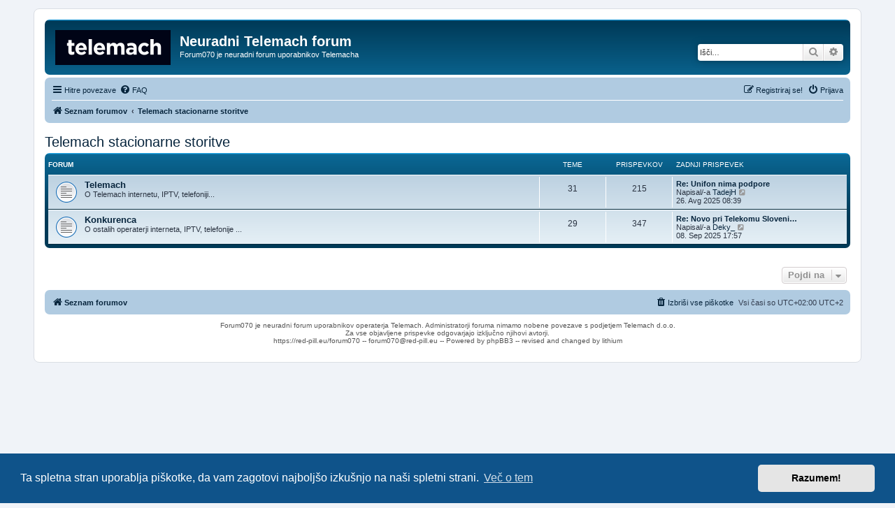

--- FILE ---
content_type: text/html; charset=UTF-8
request_url: https://red-pill.eu/forum070/viewforum.php?f=30&sid=756d1d94b53a1e78d353754e2edcf673
body_size: 4020
content:
<!DOCTYPE html>
<html dir="ltr" lang="sl">
<head>
<meta charset="utf-8" />
<link rel="icon" type="image/x-icon" href="favicon.ico">
<meta http-equiv="X-UA-Compatible" content="IE=edge">
<meta name="viewport" content="width=device-width, initial-scale=1" />

        <link href="./mobiquo/smartbanner/manifest.json" rel="manifest">
        
        <meta name="apple-itunes-app" content="app-id=307880732, affiliate-data=at=10lR7C, app-argument=tapatalk://red-pill.eu/forum070/?ttfid=2086409&fid=30&page=1&perpage=50&location=forum" />
        
<title>Neuradni Telemach forum - Telemach stacionarne storitve</title>



<!--
	phpBB style name: prosilver
	Based on style:   prosilver (this is the default phpBB3 style)
	Original author:  Tom Beddard ( http://www.subBlue.com/ )
	Modified by:
-->

<link href="./assets/css/font-awesome.min.css?assets_version=20" rel="stylesheet">
<link href="./styles/prosilver/theme/stylesheet.css?assets_version=20" rel="stylesheet">
<link href="./styles/prosilver/theme/sl/stylesheet.css?assets_version=20" rel="stylesheet">



	<link href="./assets/cookieconsent/cookieconsent.min.css?assets_version=20" rel="stylesheet">

<!--[if lte IE 9]>
	<link href="./styles/prosilver/theme/tweaks.css?assets_version=20" rel="stylesheet">
<![endif]-->





</head>
<body id="phpbb" class="nojs notouch section-viewforum ltr ">


<div id="wrap" class="wrap">
	<a id="top" class="top-anchor" accesskey="t"></a>
	<div id="page-header">
		<div class="headerbar" role="banner">
					<div class="inner">

			<div id="site-description" class="site-description">
		<a id="logo" class="logo" href="./index.php?sid=82e9bf7e88a0e93e302a2fdcfed15c9f" title="Seznam forumov">
					<span class="site_logo"></span>
				</a>
				<h1>Neuradni Telemach forum</h1>
				<p>Forum070 je neuradni forum uporabnikov Telemacha</p>
				<p class="skiplink"><a href="#start_here">Skoči na vsebino</a></p>
			</div>

									<div id="search-box" class="search-box search-header" role="search">
				<form action="./search.php?sid=82e9bf7e88a0e93e302a2fdcfed15c9f" method="get" id="search">
				<fieldset>
					<input name="keywords" id="keywords" type="search" maxlength="128" title="Iskanje po ključnih besedah" class="inputbox search tiny" size="20" value="" placeholder="Išči…" />
					<button class="button button-search" type="submit" title="Iskanje">
						<i class="icon fa-search fa-fw" aria-hidden="true"></i><span class="sr-only">Iskanje</span>
					</button>
					<a href="./search.php?sid=82e9bf7e88a0e93e302a2fdcfed15c9f" class="button button-search-end" title="Napredno iskanje">
						<i class="icon fa-cog fa-fw" aria-hidden="true"></i><span class="sr-only">Napredno iskanje</span>
					</a>
					<input type="hidden" name="sid" value="82e9bf7e88a0e93e302a2fdcfed15c9f" />

				</fieldset>
				</form>
			</div>
						
			</div>
					</div>
				<div class="navbar" role="navigation">
	<div class="inner">

	<ul id="nav-main" class="nav-main linklist" role="menubar">

		<li id="quick-links" class="quick-links dropdown-container responsive-menu" data-skip-responsive="true">
			<a href="#" class="dropdown-trigger">
				<i class="icon fa-bars fa-fw" aria-hidden="true"></i><span>Hitre povezave</span>
			</a>
			<div class="dropdown">
				<div class="pointer"><div class="pointer-inner"></div></div>
				<ul class="dropdown-contents" role="menu">
					
											<li class="separator"></li>
																									<li>
								<a href="./search.php?search_id=unanswered&amp;sid=82e9bf7e88a0e93e302a2fdcfed15c9f" role="menuitem">
									<i class="icon fa-file-o fa-fw icon-gray" aria-hidden="true"></i><span>Neodgovorjeni prispevki</span>
								</a>
							</li>
							<li>
								<a href="./search.php?search_id=active_topics&amp;sid=82e9bf7e88a0e93e302a2fdcfed15c9f" role="menuitem">
									<i class="icon fa-file-o fa-fw icon-blue" aria-hidden="true"></i><span>Poglej aktivne teme</span>
								</a>
							</li>
							<li class="separator"></li>
							<li>
								<a href="./search.php?sid=82e9bf7e88a0e93e302a2fdcfed15c9f" role="menuitem">
									<i class="icon fa-search fa-fw" aria-hidden="true"></i><span>Iskanje</span>
								</a>
							</li>
					
										<li class="separator"></li>

									</ul>
			</div>
		</li>

				<li data-skip-responsive="true">
			<a href="/forum070/app.php/help/faq?sid=82e9bf7e88a0e93e302a2fdcfed15c9f" rel="help" title="Pogosto zastavljena vprašanja" role="menuitem">
				<i class="icon fa-question-circle fa-fw" aria-hidden="true"></i><span>FAQ</span>
			</a>
		</li>
						
			<li class="rightside"  data-skip-responsive="true">
			<a href="./ucp.php?mode=login&amp;redirect=viewforum.php%3Ff%3D30&amp;sid=82e9bf7e88a0e93e302a2fdcfed15c9f" title="Prijava" accesskey="x" role="menuitem">
				<i class="icon fa-power-off fa-fw" aria-hidden="true"></i><span>Prijava</span>
			</a>
		</li>
					<li class="rightside" data-skip-responsive="true">
				<a href="./ucp.php?mode=register&amp;sid=82e9bf7e88a0e93e302a2fdcfed15c9f" role="menuitem">
					<i class="icon fa-pencil-square-o  fa-fw" aria-hidden="true"></i><span>Registriraj se!</span>
				</a>
			</li>
						</ul>

	<ul id="nav-breadcrumbs" class="nav-breadcrumbs linklist navlinks" role="menubar">
				
		
		<li class="breadcrumbs" itemscope itemtype="https://schema.org/BreadcrumbList">

			
							<span class="crumb" itemtype="https://schema.org/ListItem" itemprop="itemListElement" itemscope><a itemprop="item" href="./index.php?sid=82e9bf7e88a0e93e302a2fdcfed15c9f" accesskey="h" data-navbar-reference="index"><i class="icon fa-home fa-fw"></i><span itemprop="name">Seznam forumov</span></a><meta itemprop="position" content="1" /></span>

											
								<span class="crumb" itemtype="https://schema.org/ListItem" itemprop="itemListElement" itemscope data-forum-id="30"><a itemprop="item" href="./viewforum.php?f=30&amp;sid=82e9bf7e88a0e93e302a2fdcfed15c9f"><span itemprop="name">Telemach stacionarne storitve</span></a><meta itemprop="position" content="2" /></span>
							
					</li>

		
					<li class="rightside responsive-search">
				<a href="./search.php?sid=82e9bf7e88a0e93e302a2fdcfed15c9f" title="Možnosti naprednega iskanja" role="menuitem">
					<i class="icon fa-search fa-fw" aria-hidden="true"></i><span class="sr-only">Iskanje</span>
				</a>
			</li>
			</ul>

	</div>
</div>
	</div>

	
	<a id="start_here" class="anchor"></a>
	<div id="page-body" class="page-body" role="main">
		
		<h2 class="forum-title"><a href="./viewforum.php?f=30&amp;sid=82e9bf7e88a0e93e302a2fdcfed15c9f">Telemach stacionarne storitve</a></h2>


	
	
				<div class="forabg">
			<div class="inner">
			<ul class="topiclist">
				<li class="header">
										<dl class="row-item">
						<dt><div class="list-inner">Forum</div></dt>
						<dd class="topics">Teme</dd>
						<dd class="posts">Prispevkov</dd>
						<dd class="lastpost"><span>Zadnji prispevek</span></dd>
					</dl>
									</li>
			</ul>
			<ul class="topiclist forums">
		
					<li class="row">
						<dl class="row-item forum_read">
				<dt title="V tej temi ni novih neprebranih prispevkov.">
										<div class="list-inner">
																		<a href="./viewforum.php?f=19&amp;sid=82e9bf7e88a0e93e302a2fdcfed15c9f" class="forumtitle">Telemach</a>
						<br />O Telemach internetu, IPTV, telefoniji...												
												<div class="responsive-show" style="display: none;">
															Teme: <strong>31</strong>
													</div>
											</div>
				</dt>
									<dd class="topics">31 <dfn>Teme</dfn></dd>
					<dd class="posts">215 <dfn>Prispevkov</dfn></dd>
					<dd class="lastpost">
						<span>
																						<dfn>Zadnji prispevek</dfn>
																										<a href="./viewtopic.php?p=37073&amp;sid=82e9bf7e88a0e93e302a2fdcfed15c9f#p37073" title="Re: Unifon nima podpore" class="lastsubject">Re: Unifon nima podpore</a> <br />
																	Napisal/-a <a href="./memberlist.php?mode=viewprofile&amp;u=1485&amp;sid=82e9bf7e88a0e93e302a2fdcfed15c9f" class="username">TadejH</a>																	<a href="./viewtopic.php?p=37073&amp;sid=82e9bf7e88a0e93e302a2fdcfed15c9f#p37073" title="Poglej zadnji prispevek">
										<i class="icon fa-external-link-square fa-fw icon-lightgray icon-md" aria-hidden="true"></i><span class="sr-only">Poglej zadnji prispevek</span>
									</a>
																<br /><time datetime="2025-08-26T06:39:08+00:00">26. Avg 2025 08:39</time>
													</span>
					</dd>
							</dl>
					</li>
			
	
	
			
					<li class="row">
						<dl class="row-item forum_read">
				<dt title="V tej temi ni novih neprebranih prispevkov.">
										<div class="list-inner">
																		<a href="./viewforum.php?f=31&amp;sid=82e9bf7e88a0e93e302a2fdcfed15c9f" class="forumtitle">Konkurenca</a>
						<br />O ostalih operaterji interneta, IPTV, telefonije ...												
												<div class="responsive-show" style="display: none;">
															Teme: <strong>29</strong>
													</div>
											</div>
				</dt>
									<dd class="topics">29 <dfn>Teme</dfn></dd>
					<dd class="posts">347 <dfn>Prispevkov</dfn></dd>
					<dd class="lastpost">
						<span>
																						<dfn>Zadnji prispevek</dfn>
																										<a href="./viewtopic.php?p=37148&amp;sid=82e9bf7e88a0e93e302a2fdcfed15c9f#p37148" title="Re: Novo pri Telekomu Slovenije" class="lastsubject">Re: Novo pri Telekomu Sloveni…</a> <br />
																	Napisal/-a <a href="./memberlist.php?mode=viewprofile&amp;u=13&amp;sid=82e9bf7e88a0e93e302a2fdcfed15c9f" class="username">Deky_</a>																	<a href="./viewtopic.php?p=37148&amp;sid=82e9bf7e88a0e93e302a2fdcfed15c9f#p37148" title="Poglej zadnji prispevek">
										<i class="icon fa-external-link-square fa-fw icon-lightgray icon-md" aria-hidden="true"></i><span class="sr-only">Poglej zadnji prispevek</span>
									</a>
																<br /><time datetime="2025-09-08T15:57:10+00:00">08. Sep 2025 17:57</time>
													</span>
					</dd>
							</dl>
					</li>
			
				</ul>

			</div>
		</div>
		




	


<div class="action-bar actions-jump">
	
		<div class="jumpbox dropdown-container dropdown-container-right dropdown-up dropdown-left dropdown-button-control" id="jumpbox">
			<span title="Pojdi na" class="button button-secondary dropdown-trigger dropdown-select">
				<span>Pojdi na</span>
				<span class="caret"><i class="icon fa-sort-down fa-fw" aria-hidden="true"></i></span>
			</span>
		<div class="dropdown">
			<div class="pointer"><div class="pointer-inner"></div></div>
			<ul class="dropdown-contents">
																				<li><a href="./viewforum.php?f=10&amp;sid=82e9bf7e88a0e93e302a2fdcfed15c9f" class="jumpbox-cat-link"> <span> Telemach mobilne storitve</span></a></li>
																<li><a href="./viewforum.php?f=18&amp;sid=82e9bf7e88a0e93e302a2fdcfed15c9f" class="jumpbox-sub-link"><span class="spacer"></span> <span>&#8627; &nbsp; Splošno</span></a></li>
																<li><a href="./viewforum.php?f=20&amp;sid=82e9bf7e88a0e93e302a2fdcfed15c9f" class="jumpbox-sub-link"><span class="spacer"></span> <span>&#8627; &nbsp; Tehnika</span></a></li>
																<li><a href="./viewforum.php?f=21&amp;sid=82e9bf7e88a0e93e302a2fdcfed15c9f" class="jumpbox-sub-link"><span class="spacer"></span> <span>&#8627; &nbsp; Pomoč uporabnikom</span></a></li>
																<li><a href="./viewforum.php?f=24&amp;sid=82e9bf7e88a0e93e302a2fdcfed15c9f" class="jumpbox-sub-link"><span class="spacer"></span> <span>&#8627; &nbsp; Prodajna mesta</span></a></li>
																<li><a href="./viewforum.php?f=22&amp;sid=82e9bf7e88a0e93e302a2fdcfed15c9f" class="jumpbox-sub-link"><span class="spacer"></span> <span>&#8627; &nbsp; Ostalo</span></a></li>
																<li><a href="./viewforum.php?f=23&amp;sid=82e9bf7e88a0e93e302a2fdcfed15c9f" class="jumpbox-sub-link"><span class="spacer"></span> <span>&#8627; &nbsp; Konkurenca</span></a></li>
																<li><a href="./viewforum.php?f=30&amp;sid=82e9bf7e88a0e93e302a2fdcfed15c9f" class="jumpbox-cat-link"> <span> Telemach stacionarne storitve</span></a></li>
																<li><a href="./viewforum.php?f=19&amp;sid=82e9bf7e88a0e93e302a2fdcfed15c9f" class="jumpbox-sub-link"><span class="spacer"></span> <span>&#8627; &nbsp; Telemach</span></a></li>
																<li><a href="./viewforum.php?f=31&amp;sid=82e9bf7e88a0e93e302a2fdcfed15c9f" class="jumpbox-sub-link"><span class="spacer"></span> <span>&#8627; &nbsp; Konkurenca</span></a></li>
																<li><a href="./viewforum.php?f=12&amp;sid=82e9bf7e88a0e93e302a2fdcfed15c9f" class="jumpbox-cat-link"> <span> Ostalo</span></a></li>
																<li><a href="./viewforum.php?f=25&amp;sid=82e9bf7e88a0e93e302a2fdcfed15c9f" class="jumpbox-sub-link"><span class="spacer"></span> <span>&#8627; &nbsp; Splošno</span></a></li>
																<li><a href="./viewforum.php?f=27&amp;sid=82e9bf7e88a0e93e302a2fdcfed15c9f" class="jumpbox-sub-link"><span class="spacer"></span> <span>&#8627; &nbsp; O forumu</span></a></li>
																<li><a href="./viewforum.php?f=26&amp;sid=82e9bf7e88a0e93e302a2fdcfed15c9f" class="jumpbox-sub-link"><span class="spacer"></span> <span>&#8627; &nbsp; Mali oglasi</span></a></li>
																<li><a href="./viewforum.php?f=28&amp;sid=82e9bf7e88a0e93e302a2fdcfed15c9f" class="jumpbox-sub-link"><span class="spacer"></span> <span>&#8627; &nbsp; Arhiv</span></a></li>
											</ul>
		</div>
	</div>

	</div>




			</div>


<div id="page-footer" class="page-footer" role="contentinfo">
	<div class="navbar" role="navigation">
	<div class="inner">

	<ul id="nav-footer" class="nav-footer linklist" role="menubar">
		<li class="breadcrumbs">
									<span class="crumb"><a href="./index.php?sid=82e9bf7e88a0e93e302a2fdcfed15c9f" data-navbar-reference="index"><i class="icon fa-home fa-fw" aria-hidden="true"></i><span>Seznam forumov</span></a></span>					</li>
		
				<li class="rightside">Vsi časi so UTC+02:00 UTC+2</li>
							<li class="rightside">
				<a href="/forum070/app.php/user/delete_cookies?sid=82e9bf7e88a0e93e302a2fdcfed15c9f" data-ajax="true" data-refresh="true" role="menuitem">
					<i class="icon fa-trash fa-fw" aria-hidden="true"></i><span>Izbriši vse piškotke </span>
				</a>
			</li>
														</ul>

	</div>
</div>


        <div class="copyright">Forum070 je neuradni forum uporabnikov operaterja Telemach. Administratorji foruma nimamo nobene povezave s podjetjem Telemach d.o.o.<br />
        Za vse objavljene prispevke odgovarjajo izključno njihovi avtorji.<br />
        https://red-pill.eu/forum070 -- forum070@red-pill.eu -- Powered by phpBB3 -- revised and changed by lithium
                                                        </div>

	<div id="darkenwrapper" class="darkenwrapper" data-ajax-error-title="AJAX napaka" data-ajax-error-text="Nekaj se je zalomilo pri obdelavi vaše zahteve." data-ajax-error-text-abort="Uporabnik je prekinil zahtevo." data-ajax-error-text-timeout="Vaša zahteva je potekla. Prosimo, poskusite ponovno." data-ajax-error-text-parsererror="Nekaj je šlo narobe z zahtevo in strežnik je vrnil neveljaven odgovor.">
		<div id="darken" class="darken">&nbsp;</div>
	</div>

	<div id="phpbb_alert" class="phpbb_alert" data-l-err="Napaka" data-l-timeout-processing-req="Zahteva je potekla.">
		<a href="#" class="alert_close">
			<i class="icon fa-times-circle fa-fw" aria-hidden="true"></i>
		</a>
		<h3 class="alert_title">&nbsp;</h3><p class="alert_text"></p>
	</div>
	<div id="phpbb_confirm" class="phpbb_alert">
		<a href="#" class="alert_close">
			<i class="icon fa-times-circle fa-fw" aria-hidden="true"></i>
		</a>
		<div class="alert_text"></div>
	</div>
</div>

</div>

<div>
	<a id="bottom" class="anchor" accesskey="z"></a>
	</div>

<script src="./assets/javascript/jquery-3.7.1.min.js?assets_version=20"></script>
<script src="./assets/javascript/core.js?assets_version=20"></script>

	<script src="./assets/cookieconsent/cookieconsent.min.js?assets_version=20"></script>
	<script>
		if (typeof window.cookieconsent === "object") {
			window.addEventListener("load", function(){
				window.cookieconsent.initialise({
					"palette": {
						"popup": {
							"background": "#0F538A"
						},
						"button": {
							"background": "#E5E5E5"
						}
					},
					"theme": "classic",
					"content": {
						"message": "Ta\u0020spletna\u0020stran\u0020uporablja\u0020pi\u0161kotke,\u0020da\u0020vam\u0020zagotovi\u0020najbolj\u0161o\u0020izku\u0161njo\u0020na\u0020na\u0161i\u0020spletni\u0020strani.",
						"dismiss": "Razumem\u0021",
						"link": "Ve\u010D\u0020o\u0020tem",
						"href": "./ucp.php?mode=privacy&amp;sid=82e9bf7e88a0e93e302a2fdcfed15c9f"
					}
				});
			});
		}
	</script>


<script src="./styles/prosilver/template/forum_fn.js?assets_version=20"></script>
<script src="./styles/prosilver/template/ajax.js?assets_version=20"></script>



</body>
</html>


--- FILE ---
content_type: text/css
request_url: https://red-pill.eu/forum070/styles/prosilver/theme/colours.css?hash=fcb2f289
body_size: 25594
content:
/*
 * --------------------------------------------------------------
 * Colours and backgrounds for common.css
 * -------------------------------------------------------------- */

html, body {
	color: #333d4f;
	background-color: #f0f3f8;
}

h1 {
	color: #FFFFFF;
}

h2 {
	color: #0f1318;
}

h3 {
	border-bottom-color: #CCCCCC;
	color: #082649;
}

hr {
	border-color: #FFFFFF;
	border-top-color: #CCCCCC;
}

/*
 * --------------------------------------------------------------
 * Colours and backgrounds for links.css
 * -------------------------------------------------------------- */

a { color: #07253d; }
a:hover { color: #d011d3; }

/* Links on gradient backgrounds */
.forumbg .header a, .forabg .header a, th a {
	color: #FFFFFF;
}

.forumbg .header a:hover, .forabg .header a:hover, th a:hover {
	color: #7ec5ff;
}

/* Notification mark read link */
.dropdown-extended a.mark_read {
	background-color: #FFFFFF;
}

/* Post body links */
.postlink {
	border-bottom-color: #205b8d;
	color: #205b8d;
}

.postlink:visited {
	border-bottom-color: #38638a;
	color: #38638a;
}

.postlink:hover {
	background-color: #b9d7f2;
	color: #051b2e;
}

.signature a, .signature a:hover {
	background-color: transparent;
}

/* Back to top of page */
.top i {
	color: #999999;
}

/* Arrow links  */
.arrow-left:hover, .arrow-right:hover {
	color: #205b8d;
}

/* Round cornered boxes and backgrounds
 * ---------------------------------------- */
.wrap {
	background-color: #FFF;
	border-color: #dadee4;
}

.headerbar {
	color: #FFFFFF;
}

.headerbar, .forumbg {
	background-color: #0b6895;
	background-image: -webkit-linear-gradient(top, #27b8ff 0%, #003a57 2px, #0b6895 92px, #0b6895 100%);
	background-image: linear-gradient(to bottom, #27b8ff 0%,#003a57 2px,#0b6895 92px,#0b6895 100%);
	background-repeat: repeat-x;
}

.forabg {
	background-color: #003a57;
	background-image: -webkit-linear-gradient(top, #27b8ff 0%, #0b6895 2px, #003a57 92px, #003a57 100%);
	background-image: linear-gradient(to bottom, #27b8ff 0%,#0b6895 2px,#003a57 92px,#003a57 100%);
	background-repeat: repeat-x;
}

.navbar {
	background-color: #b0cbe1;
}

.panel {
	background-color: #e3eaed;
	color: #0f1318;
}

.post:target .content {
	color: #000000;
}

.post:target h3 a {
	color: #000000;
}

.bg1 {
	background-color: #e3edf3;
}

table.zebra-list tr:nth-child(odd) td, ul.zebra-list li:nth-child(odd) {
	background-color: #e3edf3;
}

.bg2 {
	background-color: #d2e1ec;
}

table.zebra-list tr:nth-child(even) td, ul.zebra-list li:nth-child(even) {
	background-color: #d2e1ec;
}

.bg3	{
	background-color: #b0cbe1;
}

.ucprowbg {
	background-color: #ced1d6;
}

.fieldsbg {
	background-color: #dddfe1;
}

.site_logo {
	background-image: url("./images/telemach.png");
}

/* Horizontal lists
 * ----------------------------------------*/

ul.navlinks {
	border-top-color: #FFFFFF;
}

/* Table styles
 * ----------------------------------------*/
table.table1 thead th {
	color: #FFFFFF;
}

table.table1 tbody tr {
	border-color: #b2b5c6;
}

table.table1 tbody tr:hover, table.table1 tbody tr.hover {
	background-color: #b7d2f2;
	color: #000;
}

table.table1 td {
	color: #333d4f;
}

table.table1 tbody td {
	border-top-color: #FAFAFA;
}

table.table1 tbody th {
	border-bottom-color: #000000;
	color: #333333;
	background-color: #FFFFFF;
}

table.info tbody th {
	color: #000000;
}

/* Misc layout styles
 * ---------------------------------------- */
dl.details dt {
	color: #000000;
}

dl.details dd {
	color: #333d4f;
}

.sep {
	color: #0a5b83;
}

/* Icon styles
 * ---------------------------------------- */
.icon.icon-blue, a:hover .icon.icon-blue {
	color: #0e3c63;
}

.icon.icon-green, a:hover .icon.icon-green{
	color: #1b9A1B;
}

.icon.icon-red, a:hover .icon.icon-red{
	color: #bb2abc;
}

.icon.icon-orange, a:hover .icon.icon-orange{
	color: #f14f6d;
}

.icon.icon-bluegray, a:hover .icon.icon-bluegray{
	color: #333d4f;
}

.icon.icon-gray, a:hover .icon.icon-gray{
	color: #777777;
}

.icon.icon-lightgray, a:hover .icon.icon-lightgray{
	color: #999999;
}

.icon.icon-black, a:hover .icon.icon-black{
	color: #333333;
}

.alert_close .icon:before {
	background-color: #FFFFFF;
}

/* Jumpbox */
.jumpbox .dropdown li {
	border-top-color: #CCCCCC;
}

.jumpbox-cat-link {
	background-color: #003a57;
	border-top-color: #003a57;
	color: #FFFFFF;
}

.jumpbox-cat-link:hover {
	background-color: #0b6895;
	border-top-color: #0b6895;
	color: #FFFFFF;
}

.jumpbox-forum-link {
	background-color: #d2e1ec;
}

.jumpbox-forum-link:hover {
	background-color: #fae4f0;
}

.jumpbox .dropdown .pointer-inner {
	border-color: #d2e1ec transparent;
}

.jumpbox-sub-link {
	background-color: #d2e1ec;
}

.jumpbox-sub-link:hover {
	background-color: #eaf5ff;
}

/* Miscellaneous styles
 * ---------------------------------------- */

.copyright {
	color: #555555;
}

.error {
	color: #bb2abc;
}

.reported {
	background-color: #f7ecf7;
}

li.reported:hover {
	background-color: #ecd5ea !important;
}
.sticky, .announce {
	/* you can add a background for stickies and announcements*/
}

div.rules {
	background-color: #ecd5ea;
	color: #bb2abc;
}

p.post-notice {
	background-color: #ecd5ea;
	background-image: none;
}

/*
 * --------------------------------------------------------------
 * Colours and backgrounds for content.css
 * -------------------------------------------------------------- */

ul.forums {
	background-color: #e6f0f6; /* Old browsers */ /* FF3.6+ */
	background-image: -webkit-linear-gradient(top, #bcd1e1 0%, #e6f0f6 100%);
	background-image: linear-gradient(to bottom, #bcd1e1 0%,#e6f0f6 100%); /* W3C */
	filter: progid:DXImageTransform.Microsoft.gradient( startColorstr='#bcd1e1', endColorstr='#e6f0f6',GradientType=0 ); /* IE6-9 */
}

ul.topiclist li {
	color: #2a3341;
}

ul.topiclist dd {
	border-left-color: #FFFFFF;
}

.rtl ul.topiclist dd {
	border-right-color: #FFFFFF;
	border-left-color: transparent;
}

li.row {
	border-top-color:  #FFFFFF;
	border-bottom-color: #00293d;
}

li.row strong {
	color: #000000;
}

li.row:hover {
	background-color: #fae4f0;
}

li.row:hover dd {
	border-left-color: #CCCCCC;
}

.rtl li.row:hover dd {
	border-right-color: #CCCCCC;
	border-left-color: transparent;
}

li.header dt, li.header dd {
	color: #FFFFFF;
}

/* Post body styles
 * ----------------------------------------*/
.postbody {
	color: #333333;
}

/* Content container styles
 * ----------------------------------------*/
.content {
	color: #333333;
}

.content h2, .panel h2 {
	color: #082649;
	border-bottom-color:  #CCCCCC;
}

dl.faq dt {
	color: #333333;
}

.posthilit {
	background-color: #f2bff3;
	color: #bb2abc;
}

.announce, .unreadpost {
	/* Highlight the announcements & unread posts box */
}

/* Post signature */
.signature {
	border-top-color: #CCCCCC;
}

/* Post noticies */
.notice {
	border-top-color:  #CCCCCC;
}

/* BB Code styles
 * ----------------------------------------*/
/* Quote block */
blockquote {
	background-color: #f3ebf0;
	border-color:#e9e1e5;
}

blockquote blockquote {
	/* Nested quotes */
	background-color:#f6e9f0;
}

blockquote blockquote blockquote {
	/* Nested quotes */
	background-color: #f3ebf0;
}

/* Code block */
.codebox {
	background-color: #FFFFFF;
	border-color: #afbcc5;
}

.codebox p {
	border-bottom-color:  #CCCCCC;
}

.codebox code {
	color: #2E8B57;
}

/* Attachments
 * ----------------------------------------*/
.attachbox {
	background-color: #FFFFFF;
	border-color:  #afbcc5;
}

.pm-message .attachbox {
	background-color: #edeeee;
}

.attachbox dd {
	border-top-color: #afbcc5;
}

.attachbox p {
	color: #666666;
}

.attachbox p.stats {
	color: #666666;
}

.attach-image img {
	border-color: #999999;
}

/* Inline image thumbnails */

dl.file dd {
	color: #666666;
}

dl.thumbnail img {
	border-color: #666666;
	background-color: #FFFFFF;
}

dl.thumbnail dd {
	color: #666666;
}

dl.thumbnail dt a:hover {
	background-color: #EEEEEE;
}

dl.thumbnail dt a:hover img {
	border-color: #205b8d;
}

/* Post poll styles
 * ----------------------------------------*/

fieldset.polls dl {
	border-top-color: #ced1d6;
	color: #666666;
}

fieldset.polls dl.voted {
	color: #000000;
}

fieldset.polls dd div {
	color: #FFFFFF;
}

.rtl .pollbar1, .rtl .pollbar2, .rtl .pollbar3, .rtl .pollbar4, .rtl .pollbar5 {
	border-right-color: transparent;
}

.pollbar1 {
	background-color: #a723aa;
	border-bottom-color: #741674;
	border-right-color: #741674;
}

.rtl .pollbar1 {
	border-left-color: #741674;
}

.pollbar2 {
	background-color: #b71ebe;
	border-bottom-color: #8a1c8c;
	border-right-color: #8a1c8c;
}

.rtl .pollbar2 {
	border-left-color: #8a1c8c;
}

.pollbar3 {
	background-color: #c81ad1;
	border-bottom-color: #a723aa;
	border-right-color: #a723aa;
}

.rtl .pollbar3 {
	border-left-color: #a723aa;
}

.pollbar4 {
	background-color: #d716e4;
	border-bottom-color: #b71ebe;
	border-right-color: #b71ebe;
}

.rtl .pollbar4 {
	border-left-color: #b71ebe;
}

.pollbar5 {
	background-color: #e811f8;
	border-bottom-color: #c81ad1;
	border-right-color: #c81ad1;
}

.rtl .pollbar5 {
	border-left-color: #c81ad1;
}

/* Poster profile block
 * ----------------------------------------*/
.postprofile {
	color: #666666;
	border-color: #FFFFFF;
}

.pm .postprofile {
	border-color: #DDDDDD;
}

.postprofile strong {
	color: #000000;
}

.online {
	background-image: url("./en/icon_user_online.gif");
}

dd.profile-warnings {
	color: #bb2abc;
}

/*
 * --------------------------------------------------------------
 * Colours and backgrounds for buttons.css
 * -------------------------------------------------------------- */
.button {
	border-color: #d3cecf;
	background-color: #E9E9E9; /* Old browsers */ /* FF3.6+ */
	background-image: -webkit-linear-gradient(top, #FFFFFF 0%, #E9E9E9 100%);
	background-image: linear-gradient(to bottom, #FFFFFF 0%,#E9E9E9 100%); /* W3C */
	filter: progid:DXImageTransform.Microsoft.gradient( startColorstr='#FFFFFF', endColorstr='#E9E9E9',GradientType=0 ); /* IE6-9 */
	box-shadow: 0 0 0 1px #FFFFFF inset;
	-webkit-box-shadow: 0 0 0 1px #FFFFFF inset;
	color: #d011d3;
}

.button:hover,
.button:focus {
	border-color: #065177;
	background-color: #FFFFFF; /* Old browsers */ /* FF3.6+ */
	background-image: -webkit-linear-gradient(top, #E9E9E9 0%, #FFFFFF 100%);
	background-image: linear-gradient(to bottom, #E9E9E9 0%,#FFFFFF 100%); /* W3C */
	filter: progid:DXImageTransform.Microsoft.gradient( startColorstr='#E9E9E9', endColorstr='#FFFFFF',GradientType=0 ); /* IE6-9 */
	text-shadow: 1px 1px 0 #FFFFFF, -1px -1px 0 #FFFFFF, -1px -1px 0 rgba(187, 42, 188,  0.2);
}


.button .icon,
.button-secondary {
	color: #8f8f8f;
}

.button-secondary:focus,
.button-secondary:hover,
.button:focus .icon,
.button:hover .icon {
	color: #065177;
}

.button-search:hover,
.button-search-end:hover {
	border-color: #d3cecf;
}

.caret	{ border-color: #DADADA; }
.caret	{ border-color: #d3cecf; }

.contact-icons a		{ border-color: #DCDCDC; }
.contact-icons a:hover	{ background-color: #ecf2f6; }

/* Pagination
 * ---------------------------------------- */

.pagination li a {
	background: #e3e4e6;
	filter: none;
	border-color: #929ba3;
	box-shadow: none;
	-webkit-box-shadow: none;
	color: #374654;
}

.pagination li.ellipsis span {
	background: transparent;
	color:	#000000;
}

.pagination li.active span {
	background: #2c5f7e;
	border-color: #2c5f7e;
	color: #FFFFFF;
}

.pagination li a:hover, .pagination li a:hover .icon, .pagination .dropdown-visible a.dropdown-trigger, .nojs .pagination .dropdown-container:hover a.dropdown-trigger {
	background: #205b8d;
	border-color: #205b8d;
	filter: none;
	color: #FFFFFF;
	text-shadow: none;
}

/* Search box
 * --------------------------------------------- */

.search-box .inputbox,
.search-box .inputbox:hover,
.search-box .inputbox:focus {
	border-color: #d3cecf;
}

.search-header {
	box-shadow: 0 0 10px #003956;
}

/* Icon images
 * ---------------------------------------- */

.contact-icon						{ background-image: url("./images/icons_contact.png"); }

/* Profile & navigation icons */
.pm-icon							{ background-position: 0 0; }
.email-icon							{ background-position: -21px 0; }
.jabber-icon						{ background-position: -80px 0; }
.phpbb_icq-icon						{ background-position: -61px 0 ; }
.phpbb_wlm-icon						{ background-position: -182px 0; }
.phpbb_aol-icon						{ background-position: -244px 0; }
.phpbb_website-icon					{ background-position: -40px 0; }
.phpbb_youtube-icon					{ background-position: -98px 0; }
.phpbb_facebook-icon				{ background-position: -119px 0; }
.phpbb_googleplus-icon				{ background-position: -140px 0; }
.phpbb_skype-icon					{ background-position: -161px 0; }
.phpbb_twitter-icon					{ background-position: -203px 0; }
.phpbb_yahoo-icon					{ background-position: -224px 0; }

/* Forum icons & Topic icons */
.global_read						{ background-image: url("./images/announce_read.gif"); }
.global_read_mine					{ background-image: url("./images/announce_read_mine.gif"); }
.global_read_locked					{ background-image: url("./images/announce_read_locked.gif"); }
.global_read_locked_mine			{ background-image: url("./images/announce_read_locked_mine.gif"); }
.global_unread						{ background-image: url("./images/announce_unread.gif"); }
.global_unread_mine					{ background-image: url("./images/announce_unread_mine.gif"); }
.global_unread_locked				{ background-image: url("./images/announce_unread_locked.gif"); }
.global_unread_locked_mine			{ background-image: url("./images/announce_unread_locked_mine.gif"); }

.announce_read						{ background-image: url("./images/announce_read.gif"); }
.announce_read_mine					{ background-image: url("./images/announce_read_mine.gif"); }
.announce_read_locked				{ background-image: url("./images/announce_read_locked.gif"); }
.announce_read_locked_mine			{ background-image: url("./images/announce_read_locked_mine.gif"); }
.announce_unread					{ background-image: url("./images/announce_unread.gif"); }
.announce_unread_mine				{ background-image: url("./images/announce_unread_mine.gif"); }
.announce_unread_locked				{ background-image: url("./images/announce_unread_locked.gif"); }
.announce_unread_locked_mine		{ background-image: url("./images/announce_unread_locked_mine.gif"); }

.forum_link							{ background-image: url("./images/forum_link.gif"); }
.forum_read							{ background-image: url("./images/forum_read.gif"); }
.forum_read_locked					{ background-image: url("./images/forum_read_locked.gif"); }
.forum_read_subforum				{ background-image: url("./images/forum_read_subforum.gif"); }
.forum_unread						{ background-image: url("./images/forum_unread.gif"); }
.forum_unread_locked				{ background-image: url("./images/forum_unread_locked.gif"); }
.forum_unread_subforum				{ background-image: url("./images/forum_unread_subforum.gif"); }

.sticky_read						{ background-image: url("./images/sticky_read.gif"); }
.sticky_read_mine					{ background-image: url("./images/sticky_read_mine.gif"); }
.sticky_read_locked					{ background-image: url("./images/sticky_read_locked.gif"); }
.sticky_read_locked_mine			{ background-image: url("./images/sticky_read_locked_mine.gif"); }
.sticky_unread						{ background-image: url("./images/sticky_unread.gif"); }
.sticky_unread_mine					{ background-image: url("./images/sticky_unread_mine.gif"); }
.sticky_unread_locked				{ background-image: url("./images/sticky_unread_locked.gif"); }
.sticky_unread_locked_mine			{ background-image: url("./images/sticky_unread_locked_mine.gif"); }

.topic_moved						{ background-image: url("./images/topic_moved.gif"); }
.pm_read,
.topic_read							{ background-image: url("./images/topic_read.gif"); }
.topic_read_mine					{ background-image: url("./images/topic_read_mine.gif"); }
.topic_read_hot						{ background-image: url("./images/topic_read_hot.gif"); }
.topic_read_hot_mine				{ background-image: url("./images/topic_read_hot_mine.gif"); }
.topic_read_locked					{ background-image: url("./images/topic_read_locked.gif"); }
.topic_read_locked_mine				{ background-image: url("./images/topic_read_locked_mine.gif"); }
.pm_unread,
.topic_unread						{ background-image: url("./images/topic_unread.gif"); }
.topic_unread_mine					{ background-image: url("./images/topic_unread_mine.gif"); }
.topic_unread_hot					{ background-image: url("./images/topic_unread_hot.gif"); }
.topic_unread_hot_mine				{ background-image: url("./images/topic_unread_hot_mine.gif"); }
.topic_unread_locked				{ background-image: url("./images/topic_unread_locked.gif"); }
.topic_unread_locked_mine			{ background-image: url("./images/topic_unread_locked_mine.gif"); }


/*
 * --------------------------------------------------------------
 * Colours and backgrounds for cp.css
 * -------------------------------------------------------------- */

/* Main CP box
 * ----------------------------------------*/

.panel-container h3, .panel-container hr, .cp-menu hr {
	border-color: #7b91a3;
}

.panel-container .panel li.row {
	border-bottom-color: #93a4b3;
	border-top-color: #F9F9F9;
}

ul.cplist {
	border-top-color: #93a4b3;
}

.panel-container .panel li.header dd, .panel-container .panel li.header dt {
	color: #000000;
}

.panel-container table.table1 thead th {
	color: #333333;
	border-bottom-color: #333333;
}

.cp-main .pm-message {
	border-color: #c9ced4;
	background-color: #FFFFFF;
}

/* CP tabbed menu
 * ----------------------------------------*/
.tabs .tab > a {
	background: #99b4c7;
	color: #333d4f;
}

.tabs .tab > a:hover {
	background: #cce4f9;
	color: #d011d3;
}

.tabs .activetab > a,
.tabs .activetab > a:hover {
	background-color: #b0cbe1; /* Old browsers */ /* FF3.6+ */
	background-image: -webkit-linear-gradient(top, #d4ecff 0%, #b0cbe1 100%);
	background-image: linear-gradient(to bottom, #d4ecff 0%,#b0cbe1 100%); /* W3C */
	filter: progid:DXImageTransform.Microsoft.gradient( startColorstr='#d4ecff', endColorstr='#b0cbe1',GradientType=0 ); /* IE6-9 */
	border-color: #b0cbe1;
	box-shadow: 0 1px 1px #ecf6ff inset;
	color: #333333;
}

.tabs .activetab > a:hover {
	color: #000000;
}

/* Mini tabbed menu used in MCP
 * ----------------------------------------*/
.minitabs .tab > a {
	background-color: #d2e1ec;
}

.minitabs .activetab > a,
.minitabs .activetab > a:hover {
	background-color: #F9F9F9;
	color: #333333;
}

/* Responsive tabs
 * ----------------------------------------*/
.responsive-tab .responsive-tab-link:before {
	border-color: #333d4f;
}

.responsive-tab .responsive-tab-link:hover:before {
	border-color: #d011d3;
}

/* UCP navigation menu
 * ----------------------------------------*/

/* Link styles for the sub-section links */
.navigation a {
	color: #333;
	background: #b0cbe1; /* Old browsers */ /* FF3.6+ */
	background: -webkit-linear-gradient(left, #91a9bc 50%, #b0cbe1 100%);
	background: linear-gradient(to right, #91a9bc 50%,#b0cbe1 100%); /* W3C */
	filter: progid:DXImageTransform.Microsoft.gradient( startColorstr='#91a9bc', endColorstr='#b0cbe1',GradientType=1 ); /* IE6-9 */
}

.rtl .navigation a {
	background: #91a9bc; /* Old browsers */ /* FF3.6+ */
	background: -webkit-linear-gradient(left, #b0cbe1 50%, #91a9bc 100%);
	background: linear-gradient(to right, #b0cbe1 50%,#91a9bc 100%); /* W3C */
	filter: progid:DXImageTransform.Microsoft.gradient( startColorstr='#b0cbe1', endColorstr='#91a9bc',GradientType=1 ); /* IE6-9 */
}

.navigation a:hover {
	background: #839bac;
	color: #bb2abc;
	filter: progid:DXImageTransform.Microsoft.gradient(enabled = false);
}

.navigation .active-subsection a {
	background: #F9F9F9;
	color: #d011d3;
	filter: progid:DXImageTransform.Microsoft.gradient(enabled = false);
}

.navigation .active-subsection a:hover {
	color: #d011d3;
}

@media only screen and (max-width: 900px), only screen and (max-device-width: 900px)
{
	#navigation a, .rtl #navigation a {
		background: #8ea6b9;
	}
}

/* Preferences pane layout
 * ----------------------------------------*/
.panel-container h2 {
	color: #333333;
}

.panel-container .panel {
	background-color: #F9F9F9;
}

.cp-main .pm {
	background-color: #FFFFFF;
}

/* Friends list */
.cp-mini {
	background-color: #e6f0f6;
}

dl.mini dt {
	color: #222935;
}

/* PM Styles
 * ----------------------------------------*/
/* PM Message history */
.current {
	color: #000000 !important;
}

/* PM marking colours */
.pmlist li.pm_message_reported_colour, .pm_message_reported_colour {
	border-left-color: #bb2abc;
	border-right-color: #bb2abc;
}

.pmlist li.pm_marked_colour, .pm_marked_colour {
	border-color: #f14f6d;
}

.pmlist li.pm_replied_colour, .pm_replied_colour {
	border-color: #8298a7;
}

.pmlist li.pm_friend_colour, .pm_friend_colour {
	border-color: #38638a;
}

.pmlist li.pm_foe_colour, .pm_foe_colour {
	border-color: #000000;
}

/* Avatar gallery */
.gallery label {
	background: #FFFFFF;
	border-color: #CCC;
}

.gallery label:hover {
	background-color: #EEE;
}

/*
 * --------------------------------------------------------------
 * Colours and backgrounds for forms.css
 * -------------------------------------------------------------- */

/* General form styles
 * ----------------------------------------*/
select {
	border-color: #666666;
	background-color: #FAFAFA;
	color: #000;
}

label {
	color: #222935;
}

option.disabled-option {
	color: graytext;
}

/* Definition list layout for forms
 * ---------------------------------------- */
dd label {
	color: #333;
}

fieldset.fields1 {
	background-color: transparent;
}

/* Hover effects */
fieldset dl:hover dt label {
	color: #000000;
}

fieldset.fields2 dl:hover dt label {
	color: inherit;
}

/* Quick-login on index page */
fieldset.quick-login input.inputbox {
	background-color: #edeeee;
}

/* Posting page styles
 * ----------------------------------------*/

.message-box textarea {
	color: #333333;
}

.message-box textarea.drag-n-drop {
	outline-color: rgba(102, 102, 102, 0.5);
}

.message-box textarea.drag-n-drop-highlight {
	outline-color: rgba(11, 103, 148,  0.5);
}

/* Input field styles
 * ---------------------------------------- */
.inputbox {
	background-color: #FFFFFF;
	border-color: #929ba3;
	color: #333333;
}

.inputbox:-moz-placeholder {
	color: #333333;
}

.inputbox::-webkit-input-placeholder {
	color: #333333;
}

.inputbox:hover {
	border-color: #0b6794;
}

.inputbox:focus {
	border-color: #0b6794;
}

.inputbox:focus:-moz-placeholder {
	color: transparent;
}

.inputbox:focus::-webkit-input-placeholder {
	color: transparent;
}


/* Form button styles
 * ---------------------------------------- */

a.button1, input.button1, input.button3, a.button2, input.button2 {
	color: #000;
	background-color: #EFEFEF; /* Old browsers */ /* FF3.6+ */
	background-image: -webkit-linear-gradient(top, #D2D2D2 0%, #EFEFEF 100%);
	background-image: linear-gradient(to bottom, #D2D2D2 0%,#EFEFEF 100%); /* W3C */
	filter: progid:DXImageTransform.Microsoft.gradient( startColorstr='#D2D2D2', endColorstr='#EFEFEF',GradientType=0 ); /* IE6-9 */
}

a.button1, input.button1 {
	border-color: #666666;
}

input.button3 {
	background-image: none;
}

/* Alternative button */
a.button2, input.button2, input.button3 {
	border-color: #666666;
}

/* <a> button in the style of the form buttons */
a.button1, a.button2 {
	color: #000000;
}

/* Hover states */
a.button1:hover, input.button1:hover, a.button2:hover, input.button2:hover, input.button3:hover {
	border-color: #d011d3;
	color: #d011d3;
	background-color: #D2D2D2; /* Old browsers */ /* FF3.6+ */
	background-image: -webkit-linear-gradient(top, #EFEFEF 0%, #D2D2D2 100%);
	background-image: linear-gradient(to bottom, #EFEFEF 0%,#D2D2D2 100%); /* W3C */
	filter: progid:DXImageTransform.Microsoft.gradient( startColorstr='#EFEFEF', endColorstr='#D2D2D2',GradientType=0 ); /* IE6-9 */
}

/* Focus states */
input.button1:focus, input.button2:focus, input.button3:focus {
	border-color: #0b6794;
	color: #07203b;
}

input.disabled {
	color: #666666;
}

/* jQuery popups
 * ---------------------------------------- */
.phpbb_alert {
	background-color: #FFFFFF;
	border-color: #999999;
}
.darken {
	background-color: #000000;
}

.loading_indicator {
	background-color: #000000;
	background-image: url("./images/loading.gif");
}

.dropdown-extended ul li {
	border-top-color: #B9B9B9;
}

.dropdown-extended ul li:hover {
	background-color: #b7d2f2;
	color: #000000;
}

.dropdown-extended .header, .dropdown-extended .footer {
	border-color: #B9B9B9;
	color: #000000;
}

.dropdown-extended .footer {
	border-top-style: solid;
	border-top-width: 1px;
}

.dropdown-extended .header {
	background-color: #eaf5ff; /* Old browsers */ /* FF3.6+ */
	background-image: -webkit-linear-gradient(top, #eaf5ff 0%, #b0cbe1 100%);
	background-image: linear-gradient(to bottom, #eaf5ff 0%,#b0cbe1 100%); /* W3C */
	filter: progid:DXImageTransform.Microsoft.gradient( startColorstr='#eaf5ff', endColorstr='#b0cbe1',GradientType=0 ); /* IE6-9 */
}

.dropdown .pointer {
	border-color: #B9B9B9 transparent;
}

.dropdown .pointer-inner {
	border-color: #FFF transparent;
}

.dropdown-extended .pointer-inner {
	border-color: #eaf5ff transparent;
}

.dropdown .dropdown-contents {
	background: #fff;
	border-color: #B9B9B9;
	box-shadow: 1px 3px 5px rgba(0, 0, 0, 0.2);
}

.dropdown-up .dropdown-contents {
	box-shadow: 1px 0 5px rgba(0, 0, 0, 0.2);
}

.dropdown li, .dropdown li li {
	border-color: #DCDCDC;
}

.dropdown li.separator {
	border-color: #DCDCDC;
}

/* Notifications
 * ---------------------------------------- */

.notification_list p.notification-time {
	color: #2a3341;
}

li.notification-reported strong, li.notification-disapproved strong {
	color: #d011d3;
}

.badge {
	background-color: #d011d3;
	color: #ffffff;
}

